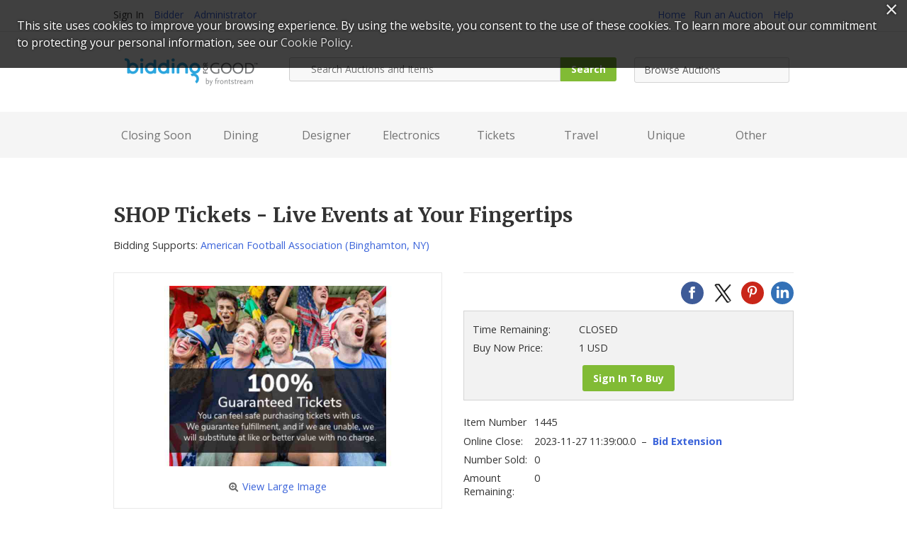

--- FILE ---
content_type: text/html;charset=ISO-8859-1
request_url: https://www.biddingforgood.com/auction/item/b4gbuynow.action?id=342162374
body_size: 42159
content:













    












<!DOCTYPE html>
<html lang="en">
<head>
	 
	
    <title>SHOP Tickets - Live Events at Your Fingertips - Buy Now | BiddingForGood</title>
	<meta charset="UTF-8">
	
		
    		<meta name="Description" content="Buy SHOP Tickets - Live Events at Your Fingertips now to help support the  fundraising auction.  " />
    	
    	
    	
    
    <meta name="ROBOTS" content="NOINDEX" />
	<meta name="viewport" content="width=device-width, initial-scale=1.0" />
    <link rel="dns-prefetch" href="//css.biddingforgood.com" />
    <link rel="dns-prefetch" href="//image.biddingforgood.com" />
    <link rel="dns-prefetch" href="//js.biddingforgood.com" />
    <link rel="icon" href="/img/portal/favicon.ico" type="image/x-icon" />
	<link rel="shortcut icon" href="/img/portal/favicon.ico" type="image/x-icon" />
    
    
    <link rel="stylesheet" href="/css/portal/jquery-ui-1.12.1.custom-41d36232bf2ea437e0dbd5872b994bb4.css" />
	<link rel="stylesheet" href="/css/portal/global-c8cf81e75d9dbb1aff17418b5ecda98c.css" />
	<link rel="stylesheet" href="/css/portal/update_account-4abeda81c4cd523adeb92050c57c572a.css" />
	<link rel="stylesheet" href="/css/portal/font-awesome.min-95499284a45716f79a1d5a015cc53be5.css" />
    <link rel='stylesheet' type='text/css' href='https://fonts.googleapis.com/css?family=Merriweather:700|Open+Sans:400,700' >
    <link rel="stylesheet" type="text/css" href="https://auth.frontstream.com/bundles/css/fscookies.css">
	<style media="print">#nav, #footer, .nav{display: none;}</style>
    
        <link rel="stylesheet" href="/partners/cmarket/css/modal-gdpr-opt-in-02d36a0e753d2b7f9a23d141d77ba005.css" />
        <link rel="stylesheet" href="/partners/cmarket/css/tooltipster.bundle.min-b15ef24270546e5fe896d3ea387ea134.css" />	
        
    
    
    
		<!-- Google Tag Manager -->
		<script>(function(w,d,s,l,i){w[l]=w[l]||[];w[l].push({'gtm.start':
		new Date().getTime(),event:'gtm.js'});var f=d.getElementsByTagName(s)[0],
		j=d.createElement(s),dl=l!='dataLayer'?'&l='+l:'';j.async=true;j.src=
		'https://www.googletagmanager.com/gtm.js?id='+i+dl;f.parentNode.insertBefore(j,f);
		})(window,document,'script','dataLayer','GTM-5RV44LW');</script>
		<!-- End Google Tag Manager -->
	
    
</head>

<body class="item full">
    
    
		
    
        <div class="bidder links">
            <div class="page">
                
                
                    <ul>
                        <li>Sign In</li>
                        <li><a rel="nofollow" href="/auction/user/b4gsignin.action">Bidder</a></li>
                        <li><a href="/platform/start">Administrator</a></li>
                    </ul>
                    <ul>
                        <li><a href="/auction/biddingforgood.action">Home</a>
                        <li><a href="https://www.frontstream.com/biddingforgood/auctions?utm_source=BFG&utm_campaign=bfg-request-a-demo&utm_medium=referral&utm_content=bfg-nav">Run an Auction</a></li>
                        <li><a href="https://frontstream.zendesk.com/hc/en-us/sections/115001633423-Bidder-FAQ" target="_blank">Help</a></li>
                    </ul>
                
                
                
            </div>
        </div>
    

    <header class="page clearfix" role="banner">
        <a href="/auction/biddingforgood.action" class="logo"><img src="/img/portal/BFG_FS_ logo.png" width="219" alt="BiddingForGood Home" height="41" /></a>
        <form method="get" action="/auction/search/combined.action">
        	
            <fieldset id="search" role="search" class="clearfix">
                <legend>Search This Site</legend>
                <label for="query" style="display:none;">Search Auctions and Items</label>
                <span class="search-icon"> </span>
                <input name="query" id="query" placeholder="Search Auctions and Items" type="text" />
                <button type="submit" name="search">Search</button>
            </fieldset>
        <div style="display: none;"><input type="hidden" name="_sourcePage" value="dorIPwUgq-GBJR8dguWm-4Be4lHIItzWJu1MqjID8iwGb3qfIAxudjMqIZ8iVG_17mYa17P4yxNR61LQswrJ7Wj9sYiy_qlC" /><input type="hidden" name="__fp" value="Qo1sXIoS5N2DqjvSyKidnCuP_dT2-ClnTdk1YZqE2nKugMNlGG83hKQrezpmWPu8" /></div></form>
        &nbsp;&nbsp;&nbsp;&nbsp;&nbsp;&nbsp;
        <select id="browse-auctions">
            <option value="">Browse Auctions</option>
            <option value="/auction/browse/current.action" >All Auctions</option>
            <option value="/auction/browse/closingsoon.action" >Closing Soon</option>
            
            <option value="/auction/browse/upcomingliveevent.action" >Live Events</option>
        </select>
    </header>
    
    <div class="navigation clearfix">
        <nav class="page clearfix" role="navigation">
            <ul class="nav-list">
                <li> 
                    <a href="/auction/search/closingsoon.action">Closing Soon</a>
                    <div class="menu-container">
                        <div class="menu">
                            <div class="menu-column">
                                <h3>Top Categories</h3>
                                <ul>
                                    <li>
                                        <a href="/auction/search/closingsoon.action?attributes=21">Travel</a>
                                    </li>
                                    <li>
                                        <a href="/auction/search/closingsoon.action?attributes=22">Unique Experiences</a>
                                    </li>
                                    <li>
                                        <a href="/auction/search/closingsoon.action?attributes=14">Restaurants</a>
                                    </li>
                                    <li>
                                        <a href="/auction/search/closingsoon.action?attributes=18">Entertainment Tickets</a>
                                    </li>
                                    <li>
                                        <a href="/auction/search/closingsoon.action?attributes=19">Sports Tickets</a>
                                    </li>
                                </ul>
                            </div>
                            <div class="menu-column image">
                                <a href="/auction/search/closingsoon.action"><img src="/img/portal/menu-closing-soon-243e5e679472bbc2ef5ecb41f9d23e46.jpg" width="548" alt="Closing Soon Items" title="Shop Closing Soon" height="282" /></a>
                            </div>
                        </div>
                    </div>
                </li>
                <li> 
                    <a href="/auction/search/dining.action">Dining</a>
                    <div class="menu-container">
                        <div class="menu">
                            <div class="menu-column">
                                <h3>Top Categories</h3>
                                <ul>
                                    <li>
                                        <a href="/auction/search/dining.action?attributes=126">American</a>
                                    </li>
                                    <li>
                                        <a href="/auction/search/dining.action?attributes=132">Italian</a>
                                    </li>
                                    <li>
                                        <a href="/auction/search/dining.action?attributes=144">Gift Cards</a>
                                    </li>
                                    <li>
                                        <a href="/auction/search/dining.action?attributes=135">Mexican/Southwestern</a>
                                    </li>
                                    <li>
                                        <a href="/auction/search/dining.action?attributes=141">Breakfast/Brunch</a>
                                    </li>
                                </ul>
                            </div>
                            <div class="menu-column image">
                                <a href="/auction/search/dining.action"><img src="/img/portal/menu-dining-f39adc07c5c0184beb80f0b1c628186f.jpg" width="548" alt="Dining Items" title="Shop Dining" height="282" /></a>
                            </div>
                        </div>
                    </div>
                </li>
                <li>
                    <a href="/auction/search/designeritems.action">Designer</a> 
                    <div class="menu-container">
                        <div class="menu">
                            <div class="menu-column">
                                <h3>Top Categories</h3>
                                <ul>
                                    <li>
                                        <a href="/auction/search/designeritems.action?attributes=34">Women&rsquo;s</a>
                                    </li>
                                    <li>
                                        <a href="/auction/search/designeritems.action?attributes=82">Handbags &amp; Jewelry</a>
                                    </li>
                                    <li>
                                        <a href="/auction/search/designeritems.action?attributes=46">Sunglasses</a>
                                    </li>
                                    <li>
                                        <a href="/auction/search/designeritems.action?attributes=33">Men&rsquo;s</a>
                                    </li>
                                    <li>
                                        <a href="/auction/search/designeritems.action?attributes=35">Children&rsquo;s</a>
                                    </li>
                                </ul>
                            </div>
                            <div class="menu-column image">
                                <a href="/auction/search/designeritems.action"><img src="/img/portal/menu-designer-84a596bb89f8754f17ddc6800680aa04.jpg" width="548" alt="Designer Items" title="Shop Designer" height="282" /></a>
                            </div>
                        </div>
                    </div>
                </li>
                <li>
                    <a href="/auction/search/electronics.action">Electronics</a> 
                    <div class="menu-container">
                        <div class="menu">
                            <div class="menu-column">
                                <h3>Top Categories</h3>
                                <ul>
                                      <li>
                                          <a href="/auction/search/electronics.action?attributes=50">Apple</a>
                                      </li>
                                      <li>
                                          <a href="/auction/search/electronics.action?attributes=56">Music Players</a>
                                      </li>
                                      <li>
                                          <a href="/auction/search/electronics.action?attributes=51">Computers</a>
                                      </li>
                                      <li>
                                          <a href="/auction/search/electronics.action?attributes=57">Phones</a>
                                      </li>
                                      <li>
                                          <a href="/auction/search/electronics.action?attributes=60">Gift Cards</a>
                                      </li>
                                </ul>
                            </div>
                            <div class="menu-column image">
                                <a href="/auction/search/electronics.action"><img src="/img/portal/menu-electronics-302827cd050642c3471183b0d023bcda.jpg" width="548" alt="Electronics Items" title="Shop Electronics" height="282" /></a>
                            </div>
                        </div>
                    </div>
                </li>
                <li>
                    <a href="/auction/search/tickets.action">Tickets</a> 
                    <div class="menu-container">
                        <div class="menu">
                            <div class="menu-column">
                                <h3>Top Categories</h3>
                                <ul>
                                      <li>
                                          <a href="/auction/search/tickets.action?attributes=189">Concerts</a>
                                      </li>
                                      <li>
                                          <a href="/auction/search/tickets.action?attributes=194">Theater</a>
                                      </li>
                                      <li>
                                          <a href="/auction/search/tickets.action?attributes=197">Baseball</a>
                                      </li>
                                      <li>
                                          <a href="/auction/search/tickets.action?attributes=198">Basketball</a>
                                      </li>
                                      <li>
                                          <a href="/auction/search/tickets.action?attributes=199">Football</a>
                                      </li>
                                </ul>
                            </div>
                            <div class="menu-column image">
                                <a href="/auction/search/tickets.action"><img src="/img/portal/menu-tickets-080408a2fbb73402317281931367a716.jpg" width="548" alt="Tickets Items" title="Shop Tickets" height="282" /></a>
                            </div>
                        </div>
                    </div>
                </li>
                <li>
                    <a href="/auction/search/travel.action">Travel</a>
                    <div class="menu-container">
                        <div class="menu">
                            <div class="menu-column">
                                <h3>Top Categories</h3>
                                <ul>
                                      <li>
                                          <a href="/auction/search/travel.action?attributes=235">Hotel</a>
                                      </li>
                                      <li>
                                          <a href="/auction/search/travel.action?attributes=231">Air &amp; Hotel</a>
                                      </li>
                                      <li>
                                          <a href="/auction/search/travel.action?attributes=223">Beach</a>
                                      </li>
                                      <li>
                                          <a href="/auction/search/travel.action?attributes=226">Golf</a>
                                      </li>
                                      <li>
                                          <a href="/auction/search/travel.action?attributes=229">Spa</a>
                                      </li>
                                </ul>
                            </div>
                            <div class="menu-column image">
                                <a href="/auction/search/travel.action"><img src="/img/portal/menu-travel-bc952ac62147dcd0bb9b5c400b3f49be.jpg" width="548" alt="Travel Items" title="Shop Travel" height="282" /></a>
                            </div>
                        </div>
                    </div>
                </li>
                <li>
                    <a href="/auction/search/uniqueexperiences.action">Unique</a>
                    <div class="menu-container">
                        <div class="menu">
                            <div class="menu-column">
                                <h3>Top Categories</h3>
                                <ul>
                                      <li>
                                          <a href="/auction/search/uniqueexperiences.action?attributes=238">Celebrity</a>
                                      </li>
                                      <li>
                                          <a href="/auction/search/uniqueexperiences.action?attributes=237">Adventure/Adrenaline</a>
                                      </li>
                                      <li>
                                          <a href="/auction/search/uniqueexperiences.action?attributes=240">Food</a>
                                      </li>
                                      <li>
                                          <a href="/auction/search/uniqueexperiences.action?attributes=242">Sports</a>
                                      </li>
                                      <li>
                                          <a href="/auction/search/uniqueexperiences.action?attributes=241">Personalized</a>
                                      </li>
                                </ul>
                            </div>
                            <div class="menu-column image">
                                <a href="/auction/search/uniqueexperiences.action"><img src="/img/portal/menu-unique-f3b0446739ce91d2b75e2460b4287c99.jpg" width="548" alt="Unique Items" title="Shop Unique" height="282" /></a>
                            </div>
                        </div>
                    </div>
                </li>
                <li>
                    <a href="/auction/search/other.action">Other</a>
                    <div class="menu-container">
                        <div class="menu">
                            <div class="menu-column">
                                <h3>Top Categories</h3>
                                <ul>
                                      <li>
                                          <a href="/auction/search/other.action?attributes=1">Antiques &amp; Art</a>
                                      </li>
                                      <li>
                                          <a href="/auction/search/other.action?attributes=5">Food &amp; Wine</a>
                                      </li>
                                      <li>
                                          <a href="/auction/search/other.action?attributes=10">Home, Garden &amp; Auto</a>
                                      </li>
                                      <li>
                                          <a href="/auction/search/other.action?attributes=16">Spa &amp; Beauty</a>
                                      </li>
                                      <li>
                                          <a href="/auction/search/other.action?attributes=17">Sports &amp; Recreational Activities</a>
                                      </li>
                                </ul>
                            </div>
                            <div class="menu-column image">
                                <a href="/auction/search/other.action"><img src="/img/portal/menu-other-690512e7ef01da11f831d02d3844a621.jpg" width="548" alt="Other Items" title="Shop Other" height="282" /></a>
                            </div>
                        </div>
                    </div>
                </li>
            </ul>
        </nav>
    </div>
    
    
    
    <div class="content page clearfix" role="main">	
        <section id="primary">
            
            <ul class="breadcrumbs return">
                
            </ul>
            
            <h1>SHOP Tickets - Live Events at Your Fingertips</h1>
            <p class="supports">
                Bidding Supports:
                <a href="/auction/auctionhome.action?auctionId=336258290" class="auction">American Football Association
                    
                        (Binghamton, NY)</a>
            </p>
            
            <div class="details">
                
                
                    <div class="links clearfix">
                        
                        <ul class="social-media">
                            <li><a rel="nofollow" href="https://www.facebook.com/sharer.php?u=https%3A%2F%2Fwww.biddingforgood.com%2Fauction%2Fitem%2Fb4gbuynow.action%3Fid%3D342162374" target="_blank" class="icon facebook" title="Facebook"></a></li>
                            <li><a rel="nofollow" href="https://twitter.com/intent/tweet?url=https%3A%2F%2Fwww.biddingforgood.com%2Fauction%2Fitem%2Fb4gbuynow.action%3Fid%3D342162374&text=" target="_blank" class="icon x-logo" title="Twitter"></a></li>
                            
                                <li><a rel="nofollow" href="https://www.pinterest.com/pin/create/button/" target="_blank" class="icon pinterest" title="Pinterest" data-pin-do="buttonBookmark" data-pin-custom="true"></a></li>
                            
                            <li><a rel="nofollow" href="https://www.linkedin.com/shareArticle?mini=true&url=https%3A%2F%2Fwww.biddingforgood.com%2Fauction%2Fitem%2Fb4gbuynow.action%3Fid%3D342162374&title=" target="_blank" class="icon linkedin" title="LinkedIn"></a></li>
                        </ul>
                    </div>
                
                
                
    
        
    
    
    
    
        
        
            <form method="post" name="bidform" action="/auction/user/b4gsignin.action" class="action signin">

            <dl>
                
                    
                    
                        <dt>Time Remaining:</dt>
                        <dd class="time">CLOSED</dd>
                    
                
                <dt>Buy Now Price:</dt>
                <dd>1&nbsp;USD</dd>
            </dl>
            
            <input type="submit" name="displaySignin" value="Sign In To Buy" />

            <div style="display: none;"><input type="hidden" name="_sourcePage" value="ZPlTfJPSy7lhBNLgyZgbAiY84NLGUPg58w698-eC-0y7VjHG-JbqSwZ_gAMleomgNchdDPHq51VlnyivTB0uf3KsSW5RW2VL" /><input type="hidden" name="__fp" value="JVQEzpYhiC1oBkJm-7HzRCSCML_0nfkRnl4FeBde1brmQEIoDZawNI-LnfBxePDz" /></div></form>
        
        
        
    

    
    <dl>
        <dt>Item Number</dt>
        <dd>1445</dd>
        
        <dt>Online Close:</dt>
        <dd>
            2023-11-27 11:39:00.0
            
                  &nbsp;&ndash;&nbsp;
                  
                       
                       
                  	       <a href="javascript:void(0);" class="tooltip" data-tooltip-content="#tooltip_bidextension">Bid Extension</a>
			           
                  
            
        </dd>
        
        
            <dt>Number Sold:</dt>
            <dd>
                
                    
                    0
                
            </dd>
            <dt>Amount Remaining:</dt>
            <dd>0</dd>
        
    </dl>
                
                
                
                
                
                
                    <p>
                        <a href="/auction/communicate/b4gcontactseller.action?itemId=342162374">Ask a question about this item</a>
                    </p>
                
            </div>
            
            <aside>
                
                <div class="item-images">
                    
                        
                            <img src="/orgs/AFAWeeklyAuction/336258290/342506897.336.255.jpg" width="336" alt="SHOP Tickets - Live Events at Your Fingertips - Photo 1" height="255" />
                            <a href="/orgs/AFAWeeklyAuction/336258290/guarantee_tix_fans.png" target="_blank" class="view-large"><i class="fa fa-search-plus"></i>View Large Image</a>
                        
                        
                    
                
                    
                </div>
                
                
            </aside>
            
            <article>
                <h2 class="header-bar">Description</h2>
                <div class="description"><p><span style="font-size: 14pt;">SHOP Tickets offers you exclusive pricing on tickets to the most popular sporting events, concerts, theater performances and more! Attend the hottest live events with the lowest priced tickets when you purchase from SHOP Ticket. Just click.......</span></p> 
<p><span style="font-size: 12pt;"><strong><em><a href="https://www.shop.com/AMERFOOT/SHOP+Tickets-v278723-c+.xhtml?credituser=R7533607" rel="nofollow">https://www.shop.com/AMERFOOT/SHOP+Tickets-v278723-c+.xhtml?credituser=R7533607</a></em></strong></span></p> 
<p>&nbsp;</p> 
<p><span style="font-size: 18pt;"><strong><em>Special Notes: No charge to your credit card&nbsp; </em></strong></span></p> 
<p>&nbsp;</p></div>
                
            </article>
        </section>
    </div>
    <div id="modal-gdpr-opt-in" class="modal">
        <h3>American Football Association stores data...</h3>
        <p>
            Your support matters, so <strong>American Football Association</strong>
            would like to use your information to keep in touch about things that
            may matter to you. If you choose to hear from
            American Football Association, we may contact you in the future
            about our ongoing efforts.
        </p>
        <p>
            Your privacy is important to us, so American Football Association
            will keep your personal data secure and
            American Football Association will not use it for marketing
            communications which you have not agreed to receive. At any time, you
            may withdraw consent by emailing <a href="#"><strong>Privacy@frontstream.com</strong></a>
            or by contacting our Privacy Officer. Please see our Privacy Policy found here 
            <a href="https://www.frontstream.com/privacy-policy/" target="_blank"><strong>PrivacyPolicy</strong></a>.
        </p>
        <form method="post" name="gdprForm" action="/auction/item/item.action?_eventName=saveUpdateGdprPermissions&amp;id=342162374">
            
            
            <fieldset>
                <div class="field">
                    <input name="gdprPhone" id="gdprPhone" type="checkbox" value="true" />
                    <label for="gdprPhone"> I give American Football Association permission to contact me by phone
                    </label>
                    
                </div>
                <div class="field">
                    <input name="gdprEmail" id="gdprEmail" type="checkbox" value="true" />
                    <label for="gdprEmail"> I give American Football Association permission to contact me by email
                    </label>
                    
                </div>
                <div class="field">
                    <input name="gdprMail" id="gdprMail" type="checkbox" value="true" />
                    <label for="gdprMail"> I give American Football Association permission to contact me by mail
                    </label>
                    
                </div>
                <div class="field">
                    <input name="gdpr-opt-in" id="gdpr-opt-in" type="submit" value="Save" />
                </div>
                <!-- // end field -->
            </fieldset>
        <div style="display: none;"><input type="hidden" name="_sourcePage" value="jeAR0GpgbsZ1W-iHQoDYv4lgc5nsqEbHY3Evm4miFYw18U34NrtWGzQdxywCUSyTgDvi7S7iup9fjQdWhK6PJaGlPw57yUGL" /><input type="hidden" name="__fp" value="_YrvGeaXH0gv-Vebgi3NmfXazsBKidc71A36Vcxm8WMiNqWKyThbVW3tc7tgmkWLgTngqxKv_JwekO9QrWJASPILUDeeV-AmDVbL1GXfxEU=" /></div></form>
        <div class="tooltip_templates" style="display:none">
                <span id="tooltip_proxybid">
                    <h3>Proxy Bid</h3><p>Proxy bidding places bids on your behalf at the lowest possible increments. Simply enter your maximum bid (the highest amount you are willing to pay).</p><p>The goal of proxy bidding is for you to win the auction at the lowest possible price. Your maximum bid is only placed when another bidder also bids up to that amount or when the reserve price is equal to or greater than your maximum bid.</p> <p>Bids will increase based on the bid increment set for the auction. Therefore, the current bid will equal the former bid plus the bid increment.</p> <p><strong>Example</strong></p> <p>An item&#8217;s current bid is $3.00, and the bid increment is $0.10. Jane chooses automatic bidding and enters a maximum bid of $6.00, so Jane becomes the high bidder and the current bid reads $3.10.</p>
                </span>
                <span id="tooltip_straightbid">
                    <h3>Straight Bid</h3><p>Enter an amount higher than the current winning bid (displayed on the auction page as &quot;Leading Bid&quot;), and click on the &quot;Bid this exact amount&quot; radio button below the bid you just entered. Then click the &quot;Place Bid&quot; button. The system will immediately place your bid at the exact amount you entered.</p><p><strong>Example</strong></p><p>If the current high bid is $1.00, and you entered a straight bid of $15.00, you&#8217;re now the current high bidder at $15.00.</p>
                </span>
                <span id="tooltip_reserve">
                    <h3>Reserve Price</h3><p>The Reserve is the minimum amount the organization is willing to sell the item. If the reserve isn't met by the end of the auction, then this item will not be sold.</p>
                </span>
                <span id="tooltip_bidextension">
                    <h3>Bid Extension</h3><p>The auction closing time on an item will be extended by 5 minutes each time a new bid is placed during the last 5 minutes of an auction. The item's closing time will continue to extend in 5 minute increments as long as there is continued bidding.  The item will automatically close when there is a 5 minute extension period with no new bids.</p>
                </span>
                <span id="tooltip_liveevent">
                    <h3>Live Event Items</h3><p>Further bidding will take place for this item during a live auction after online bidding is closed.</p>
                </span>
                <span id="tooltip_absenteebids">
                    <h3>Absentee Bids</h3><p>You can win items at the live event even if you can&#8217;t attend! When you are the leader at the close of online bidding and your Maximum Bid has not been met, your Maximum Bid will be used as an Absentee Bid in the live event. The organization running the auction will bid on your behalf up to your Absentee Bid (Maximum Bid).</p>
                </span>
        </div>			        	
        
    </div>
    
	
      	








<footer role="contentinfo">
    <section class="page">
        <div class="column">
            <h3>About Us</h3>
            <ul>
                <li><a href="https://www.frontstream.com/about?utm_source=BFG&utm_campaign=bfg-request-a-demo&utm_medium=referral&utm_content=bfg-footer">Our Story</a></li>
                <li><a href="https://www.frontstream.com/about?utm_source=BFG&utm_campaign=bfg-request-a-demo&utm_medium=referral&utm_content=bfg-footer">Team</a></li>
                <li><a href="https://www.frontstream.com/blog?utm_source=BFG&utm_campaign=bfg-request-a-demo&utm_medium=referral&utm_content=bfg-footer">Blog</a></li>
                <li><a href="https://support.frontstream.com/hc/en-us/sections/115001633423-Bidder-FAQ?utm_source=BFG&utm_campaign=bfg-request-a-demo&utm_medium=referral&utm_content=bfg-footer">FAQ</a></li>
                <li><a href="https://go.frontstream.com/contact-sales?utm_source=BFG&utm_campaign=bfg-request-a-demo&utm_medium=referral&utm_content=bfg-footer">Contact Us</a></li>
            </ul>
        </div>
        <div class="column">
            <h3>Browse Live Auctions</h3>
            <ul>
                <li><a href="/auction/browse/current.action">All Auctions</a></li>
                <li><a href="/auction/browse/closingsoon.action">Closing Soon</a></li>
                <li><a href="/auction/browse/upcomingliveevent.action">Live Events</a></li>
                
            </ul>
        </div>
        <div class="column">
            <h3>Raise More Funds</h3>
            <ul>
                <li><a href="https://www.frontstream.com/auctions?utm_source=BFG&utm_campaign=bfg-request-a-demo&utm_medium=referral&utm_content=bfg-footer">Run an Auction</a></li>
                <li><a href="https://www.frontstream.com/peer-to-peer?utm_source=BFG&utm_campaign=bfg-request-a-demo&utm_medium=referral&utm_content=bfg-footer">Host a peer-to-peer event</a></li>
                <li><a href="https://www.frontstream.com/donation-campaigns?utm_source=BFG&utm_campaign=bfg-request-a-demo&utm_medium=referral&utm_content=bfg-footer">Launch a fundraising campaign</a></li>
            </ul>
        </div>
        <div class="column">
            <h3>Follow Us</h3>
            <ul class="social-media">
                <li><a rel="nofollow" href="https://www.facebook.com/biddingforgood" target="_blank" class="icon facebook" title="Follow on Facebook"></a></li>
                <li><a rel="nofollow" href="https://twitter.com/biddingforgood" target="_blank" class="icon x-logo" title="Follow on Twitter"></a></li>
                <li><a rel="nofollow" href="https://www.linkedin.com/company/biddingforgood" target="_blank" class="icon linkedin" title="Follow on Linked In"></a></li>
            </ul>
        </div>
        <p class="copyright">&copy; Tue Jan 27 18:19:41 EST 2026 BiddingForGood. All Rights Reserved.
            <a href="/auction/communicate/privacypolicy.action" target="_blank">Privacy Policy</a>
            
                
                
                
                    <a href="/docs/eula_buyer.pdf" target="_blank">&nbsp;Terms of Use</a>
                
                
            
           <a href="https://www.frontstream.com/cookie-policy/" target="_blank">Cookie Policy</a>
           <a href="https://www.frontstream.com/accessibility-statement" target="_blank">Accessibility</a>
                        
		 
        </p>
    </section>
</footer>
  	
  	
	<script src="/js/auction/auction-224de6e2a4e7a82e4075e866776aeb9f-min.js"></script>
	<script src="/js/auction/update_account-f301b37fb80e0edcb3bd82bd1ccd6fd1.js"></script>
	
	
	
	
	
	





<script async src="https://www.googletagmanager.com/gtag/js?id="></script>
<script>
    
	function enableGoogleAnalytics() {
		
		
			
		
	  	(function(i,s,o,g,r,a,m){i['GoogleAnalyticsObject']=r;i[r]=i[r]||function(){
	  	(i[r].q=i[r].q||[]).push(arguments)},i[r].l=1*new Date();a=s.createElement(o),
	  	m=s.getElementsByTagName(o)[0];a.async=1;a.src=g;m.parentNode.insertBefore(a,m)
		})(window,document,'script','//www.google-analytics.com/analytics.js','ga');
	  	
		console.log('GA enabled');
	  	//alert('Google Analytics script was loaded');
	  	
		

		
				//console.log('Site View');
				//console.log('UA-209992-2');
				//console.log('/b4g/342162374/none/none/itemBuyNow');				

				// create site tracker
				ga('create', 'UA-209992-2', 'auto', 'siteTracker');
				ga(function() {
					ga('siteTracker.set', 'page', '/b4g/342162374/none/none/itemBuyNow');
	
				  	//console.log('Created tracker:');
				  	//console.log(ga.getByName('siteTracker'));
				});
				
				
				
				// send page view
				ga('siteTracker.send', 'pageview');			
						
		
  	}
</script>


	
	<script type="text/javascript" src="https://auth.frontstream.com/bundles/FSCookies" language="text/javascript"></script>
	
    <script>
	    var cookieModal = FSCookieConsent.initialize({
	        // optional callback function on status change
	        onStatusChange: function (status) {
	            // Example of dynamically loading script after a status change see: https://www.cookiebot.com/en/developer/
	            if (status === 'allowAll') {
	                enableGoogleAnalytics();
	            } else {
	                // a change was made; reload to reflect it
	                location.reload();
	            }
	        },
	        onInitialise: function (status) {
	            //log('<em>onInitialise()</em> called with status <em>' + status + '</em>');
	            if (status === 'allowAll') {
	                enableGoogleAnalytics();
	            } else {
	            	disableGoogleAnalytics();
                }
	        },
	
	        // optional language selection
	        //language: $("input[name=my-radio]:checked").val(),
	
	        // optional auto-open (will automatically open modal if no cookie is present)
	        autoOpen: 'true',
	     	// optional auto-AskForAllowAll (will automatically open modal if they have not selected AllowAll)
	        autoAskForAllowAll: 'true',
	        cookiePolicyUrl: 'https://www.frontstream.com/cookie-policy/'
	    });
	    
		function disableGoogleAnalytics() {
	    	eraseCookie('_ga');
	    	eraseCookie('_gid');
    		eraseCookie('_gat');
    		eraseCookie('_gat_siteTracker');
    		eraseCookie('_gat_pageTracker');
	    	
	    	console.log('GA disabled');
	    }
		
		function setCookie(cname, cvalue, exdays) {
		    var d = new Date();
		    d.setTime(d.getTime() + (exdays * 24 * 60 * 60 * 1000));
		    var expires = "expires=" + d.toUTCString();
		    //var domain = "localhost";
		    var domain = ".biddingforgood.com";
		    document.cookie = cname + "=" + cvalue + ";" + expires + ";path=/;domain=" + domain;
		}
		
		function getCookie(cname) {
		    var name = cname + "=";
		    var ca = document.cookie.split(';');
		    for(var i = 0; i < ca.length; i++) {
		        var c = ca[i];
		        while (c.charAt(0) == ' ') {
		            c = c.substring(1);
		        }
		        if (c.indexOf(name) == 0) {
		            return c.substring(name.length, c.length);
		        }
		    }
		    return "";
		}
		
		function eraseCookie(name) {
		    setCookie(name, "" , -1);
		}

    </script>
    
    
        <script src="/js/auction/tooltipster.bundle.min-06a05b09190879b5e5ccfe107d9a323d.js"></script>
    
        <script>
            $(function() {
                $('.tooltip').tooltipster({
                    contentCloning: true
                });
                $('.tooltip').click(function(e) {
                    e.preventDefault();
                });
                
                $('#bidderPaysFee').change(function() {
                    if(this.checked) {
                        getFee();
                    } else {
                        $('#feeAmt').html("");
                    }
                });
    
                // gdpr opt in modal
                  $( "#modal-gdpr-opt-in" ).dialog({
                    autoOpen: false,
                    modal: true
                  });
                  var askGdprPermissions = "false";	
                  if (askGdprPermissions == "true") {
                    $("#modal-gdpr-opt-in").dialog("open");
                } else {
                    $("#modal-gdpr-opt-in").dialog("close");
                }
        
                $('#gdpr-opt-in').click(function(e) {
                    e.preventDefault();
                    var action = this.form.action;
                    var params = $(this.form).serialize();
                    $.ajax({
                        url: action,
                        data: params,
                        dataType: 'html',
                        method : 'POST',
                        success: function(data) {
                            $("#modal-gdpr-opt-in").dialog("close");
                            if (data == "session_expired") {
                                alert("Could not save permissions as your session expired")
                            } else {
                                alert("Permissions saved successfully");
                            }
                        },
                        error : function(jqXHR, textStatus, errorThrown) {
                            $("#modal-gdpr-opt-in").dialog("close");
                            alert("An error occurred while saving the permissions");
                        }
                    });
                 });
            });
            
            function getFee() {
                var form = $('#bidform');
                $("#feeAmt").html('<img src="/img/platform/processing-big.gif" width="20" height="20" alt="" />');
             
                var jqxhr = $.post( "/auction/item/b4gbuynow.action?_eventName=getFeeAmount",$(form).serialize(), function(data) {
                        if($('#bidderPaysFee').is(":checked")){
                            $('#feeAmt').html(" ("+data+")");
                        } else {
                            $('#feeAmt').html("");
                        }
                      })	
            }
    
            
            validateBidAmount = function(form) {
                var bidAmountVal = $.trim($('#bidAmount').val());
                  $('.errormessage').empty();
                  if (bidAmountVal.length == 0) {
                     $("#bidamount_error").text("Please enter bid amount");
                         return false;
                   }
                  if (bidAmountVal <= 0) {
                     $("#bidamount_error").text("Your bid amount should be greater than 0");
                     return false;
                  }
                   return true;
            }
        </script>
    

</body>
</html>


